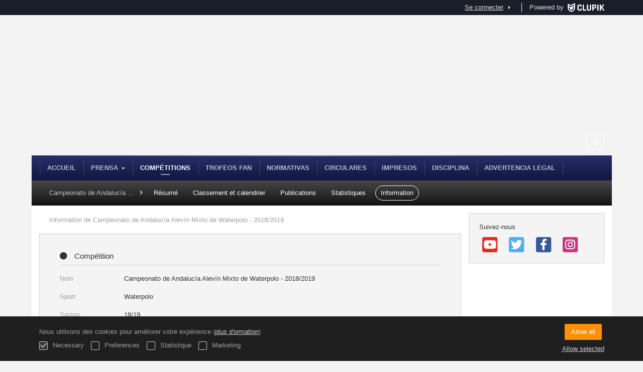

--- FILE ---
content_type: text/html; charset=UTF-8
request_url: https://waterpolo.fan.es/fr/tournament/724617/information
body_size: 5783
content:
<!DOCTYPE html>
<html prefix="og: http://ogp.me/ns# fb: http://ogp.me/ns/fb#" lang="fr">
	<head>
		<meta charset="utf-8">

				<meta http-equiv="X-UA-Compatible" content="IE=edge">
		<meta name="apple-mobile-web-app-capable" content="yes">
		<meta name="viewport" content="width=device-width, initial-scale=1">

				<title>Campeonato de Andaluc&iacute;a Alev&iacute;n Mixto de Waterpolo - 2018/2019 | Federaci&oacute;n Andaluza de Nataci&oacute;n</title>
		<meta name="description" content="D&eacute;tails de Federaci&oacute;n Andaluza de Nataci&oacute;n Campeonato de Andaluc&iacute;a Alev&iacute;n Mixto de Waterpolo - 2018/2019. Ayez acc&egrave;s &agrave; ses classements et r&eacute;sultats, calendriers.">
		<meta name="keywords" content="Clupik, sport, r&eacute;compenses, m&eacute;dailles, tournoi">
		<meta name="author" content="Clupik">
		<meta name="generator" content="Clupik">
				<link rel="shortcut icon" href="https://cdn.leverade.com/files/wgIsW7PpEl.16x16.R.O.ICO.ico">

					<link rel="canonical" href="https://waterpolo.fan.es/fr/tournament/724617/information">
			<link rel="alternate" href="https://waterpolo.fan.es/tournament/724617/information" hreflang="x-default">
			<link rel="alternate" href="https://waterpolo.fan.es/ca/tournament/724617/information" hreflang="ca">
			<link rel="alternate" href="https://waterpolo.fan.es/de/tournament/724617/information" hreflang="de">
			<link rel="alternate" href="https://waterpolo.fan.es/en/tournament/724617/information" hreflang="en">
			<link rel="alternate" href="https://waterpolo.fan.es/es/tournament/724617/information" hreflang="es">
			<link rel="alternate" href="https://waterpolo.fan.es/eu/tournament/724617/information" hreflang="eu">
			<link rel="alternate" href="https://waterpolo.fan.es/fr/tournament/724617/information" hreflang="fr">
			<link rel="alternate" href="https://waterpolo.fan.es/it/tournament/724617/information" hreflang="it">
			<link rel="alternate" href="https://waterpolo.fan.es/pt/tournament/724617/information" hreflang="pt">
	
		
		<link href="https://accounts.leverade.com/css/font-awesome.css?id=f8ba4434483ee01b1e53" media="all" type="text/css" rel="stylesheet">


<link href="https://static.leverade.com/css/31a6243e2369df1b423c614583cb7e47.css?t=4" media="all" type="text/css" rel="stylesheet">



					<link href="https://waterpolo.fan.es/fr/custom-stylesheet.css?c=%23172169&amp;7c79b6bddb286d34d9a1b3c3f9f440a2" media="all" type="text/css" rel="stylesheet">
	
	
	
		
		<!--[if lt IE 9]>
			<script src="https://oss.maxcdn.com/html5shiv/3.7.2/html5shiv.min.js"></script>
			<script src="https://oss.maxcdn.com/respond/1.4.2/respond.min.js"></script>
		<![endif]-->

		<meta property="og:url" content="https://waterpolo.fan.es/fr/tournament/724617/information">
		<meta property="og:site_name" content="Federaci&oacute;n Andaluza de Nataci&oacute;n">
		<meta property="og:title" content="Campeonato de Andaluc&iacute;a Alev&iacute;n Mixto de Waterpolo - 2018/2019 | Federaci&oacute;n Andaluza de Nataci&oacute;n">
		<meta property="og:description" content="D&eacute;tails de Federaci&oacute;n Andaluza de Nataci&oacute;n Campeonato de Andaluc&iacute;a Alev&iacute;n Mixto de Waterpolo - 2018/2019. Ayez acc&egrave;s &agrave; ses classements et r&eacute;sultats, calendriers.">
		<meta property="og:image" content="https://cdn.leverade.com/files/C3Z5ZduGua.550x160.R.O.png">
		<meta property="og:type" content="website">
		<meta property="og:locale" content="fr_FR">
					<meta property="og:locale:alternate" content="ca_ES">
					<meta property="og:locale:alternate" content="de_DE">
					<meta property="og:locale:alternate" content="en_US">
					<meta property="og:locale:alternate" content="es_ES">
					<meta property="og:locale:alternate" content="eu_ES">
					<meta property="og:locale:alternate" content="it_IT">
					<meta property="og:locale:alternate" content="pt_BR">
		
		
		<meta name="twitter:card" content="summary_large_image">
					<meta name="twitter:site" content="@fanatacion">
							<meta name="twitter:creator" content="@fanatacion">
		
		<link rel="apple-touch-icon" sizes="57x57" href="https://cdn.leverade.com/files/wgIsW7PpEl.57x57.R.O.jpg">
		<link rel="apple-touch-icon" sizes="60x60" href="https://cdn.leverade.com/files/wgIsW7PpEl.60x60.R.O.jpg">
		<link rel="apple-touch-icon" sizes="72x72" href="https://cdn.leverade.com/files/wgIsW7PpEl.72x72.R.O.jpg">
		<link rel="apple-touch-icon" sizes="76x76" href="https://cdn.leverade.com/files/wgIsW7PpEl.76x76.R.O.jpg">
		<link rel="apple-touch-icon" sizes="114x114" href="https://cdn.leverade.com/files/wgIsW7PpEl.114x114.R.O.jpg">
		<link rel="apple-touch-icon" sizes="120x120" href="https://cdn.leverade.com/files/wgIsW7PpEl.120x120.R.O.jpg">
		<link rel="apple-touch-icon" sizes="144x144" href="https://cdn.leverade.com/files/wgIsW7PpEl.144x144.R.O.jpg">
		<link rel="apple-touch-icon" sizes="152x152" href="https://cdn.leverade.com/files/wgIsW7PpEl.152x152.R.O.jpg">
		<link rel="apple-touch-icon" sizes="180x180" href="https://cdn.leverade.com/files/wgIsW7PpEl.180x180.R.O.jpg">
		<link rel="icon" type="image/png" sizes="192x192"  href="https://cdn.leverade.com/files/wgIsW7PpEl.192x192.R.O.jpg">
		<link rel="icon" type="image/png" sizes="32x32" href="https://cdn.leverade.com/files/wgIsW7PpEl.32x32.R.O.jpg">
		<link rel="icon" type="image/png" sizes="96x96" href="https://cdn.leverade.com/files/wgIsW7PpEl.96x96.R.O.jpg">
		<link rel="icon" type="image/png" sizes="16x16" href="https://cdn.leverade.com/files/wgIsW7PpEl.16x16.R.O.jpg">
		<link rel="manifest" href="https://waterpolo.fan.es/fr/manifest.json">
		<meta name="msapplication-TileColor" content="#ffffff">
		<meta name="msapplication-TileImage" content="https://cdn.leverade.com/files/wgIsW7PpEl.144x144.R.O.jpg">
		<meta name="theme-color" content="#172169">
	</head>
	<body data-path="/tournament/724617/information" class="gray" itemscope="itemscope" itemtype="http://schema.org/WebPage">
					<div class="prewrap">
		
					<div class="wrapper">
		
									<script src="https://waterpolo.fan.es/fr/js/analytics.js?m=282152"></script>

									<header class="navbar navbar-fixed-top navbar-default" role="banner">
				<nav class="container" role="navigation">
	<div class="navbar-header navbar-right">
		<p class="navbar-text">Powered by</p>
		<a class="navbar-brand" href="https://clupik.pro/fr/">
			<img alt="Clupik" src="https://static.leverade.com/img/brand-logo-white.svg">
		</a>
	</div>
	<div id="custom-top-navbar-header" class="navbar-header navbar-left">
		<button aria-label="menu" id="top-header-navbar-button" type="button" class="navbar-toggle collapsed" data-toggle="collapse" data-target="#custom-top-navbar">
			<i class="fa fa-bars"></i>
		</button>
	</div>
	<div id="custom-top-navbar" class="collapse navbar-collapse navbar-right">
		<ul class="nav navbar-nav ">
					</ul>
		<ul class="nav navbar-nav">
							<li>
					<a class="upper-navbar__login-button" href="https://clupik.pro/fr/oauth/request_token?client_id=282152&redirect_uri=https%3A%2F%2Fwaterpolo.fan.es%2Foauth%2Fcallback&redirect=https%3A%2F%2Fwaterpolo.fan.es%2Ffr%2Ftournament%2F724617%2Finformation">
						<span class="underline">Se connecter</span><!--
						--><small class="half-padd-left"><i class="fa fa-caret-right"></i></small>
					</a>
				</li>
					</ul>
	</div>
</nav>
			</header>
			
			
						<div id="manager-header" class="no-print">
		<div class="navigation">
		<div class="gradient">
			<div class="container">
				<div>
						<img src="https://cdn.leverade.com/thumbnails/Oa5v0b07VYQS.90x90.jpg">
					<div>
							<a href="https://waterpolo.fan.es">Federación Andaluza de Natación</a>
			<h1 class="p">Campeonato de Andalucía Alevín Mixto de Waterpolo - 2018/2019</h1>
						</div>
				</div>
								<div>	<a class="ml-popup-trigger btn-light btn btn-default" href="https://waterpolo.fan.es/fr/signup-required?a=follow&m=282152" title="Suivre"><i class="fa-fw fa-star-o fa"></i> </a></div>
				<nav>
					<ul class="ml-menu underlined"><li><a class="" data-slug="inicio" href="https://waterpolo.fan.es/fr/">Accueil</a></li><li><div class="triggers-container"><div class="dropdown" data-slug="prensa"><a href="#" class="dropdown-toggle" data-toggle="dropdown">Prensa <span class="caret"></span></a><ul class="dropdown-menu dropdown-menu-right"><li><a class="" data-slug="waterpolo" href="http://www.fan.es/index.php/waterpolo/noticias" target="_blank">Waterpolo<span class="small quarter-padd-left"><i class="fa fa-external-link-square"></i></span></a></li><li><a class="" data-slug="seleccion-nacional" href="http://www.fan.es/index.php/waterpolo/seleccion-nacional" target="_blank">Selección Nacional<span class="small quarter-padd-left"><i class="fa fa-external-link-square"></i></span></a></li><li><a class="" data-slug="seleccion-andaluza" href="http://www.fan.es/index.php/waterpolo/seleccion-andaluza" target="_blank">Selección andaluza<span class="small quarter-padd-left"><i class="fa fa-external-link-square"></i></span></a></li><li><a class="" data-slug="entrevistas" href="http://www.fan.es/index.php/waterpolo/entrevistas" target="_blank">Entrevistas<span class="small quarter-padd-left"><i class="fa fa-external-link-square"></i></span></a></li></ul></div></div></li><li><a class="active" data-slug="torneos" href="https://waterpolo.fan.es/fr/tournaments">Compétitions</a></li><li><a class="" data-slug="trofeos-fan" href="https://waterpolo.fan.es/fr/section/trofeos-fan">Trofeos FAN</a></li><li><a class="" data-slug="normativas" href="https://waterpolo.fan.es/fr/section/normativas">Normativas</a></li><li><a class="" data-slug="circulares" href="https://waterpolo.fan.es/fr/section/circulares">Circulares</a></li><li><a class="" data-slug="impresos" href="https://waterpolo.fan.es/fr/section/impresos">Impresos</a></li><li><a class="" data-slug="disciplina" href="https://waterpolo.fan.es/fr/section/disciplina">Disciplina</a></li><li><a class="" data-slug="advertencia-legal" href="https://waterpolo.fan.es/fr/section/advertencia-legal">Advertencia Legal</a></li><li class="dropdown hidden"><a href="#" class="dropdown-toggle" data-toggle="dropdown"  ><span class="hidden-xs">Plus</span><span class="visible-xs-inline">Menu</span> <span class="caret"></span></a><ul  class="dropdown-menu dropdown-menu-right"></ul></li></ul>				</nav>
			</div>
		</div>
	</div>
			<div class="navbar navbar-inverse marginless">
		<div class="container">
			<div class="auto-row">
				<div class="col-min text-nowrap hidden-xs">
										<span class="padd-left half-padd-right inline-block ellipsis" title="Campeonato de Andaluc&iacute;a Alev&iacute;n Mixto de Waterpolo - 2018/2019" data-placement="bottom">
						Campeonato de Andalucía Alevín Mixto de Waterpolo - 2018/2019					</span><i class="fa fa-angle-right"></i>
				</div>
				<div class="col-max">
					<ul class="ml-menu"><li><a class="" href="https://waterpolo.fan.es/fr/tournament/724617/summary">Résumé</a></li><li><a class="" href="https://waterpolo.fan.es/fr/tournament/724617/ranking">Classement et calendrier</a></li><li><a class="" href="https://waterpolo.fan.es/fr/tournament/724617/posts">Publications</a></li><li><a class="" href="https://waterpolo.fan.es/fr/tournament/724617/statistics">Statistiques</a></li><li><a class="active" href="https://waterpolo.fan.es/fr/tournament/724617/information">Information</a></li><li class="dropdown hidden"><a href="#" class="dropdown-toggle" data-toggle="dropdown"  ><span class="hidden-xs">Plus</span><span class="visible-xs-inline">Menu</span> <span class="caret"></span></a><ul  class="dropdown-menu dropdown-menu-right"></ul></li></ul>				</div>
			</div>
		</div>
	</div>
</div>
				<main class="container">
											<div class="row">
			<div class="col-sm-9">
					<h1 class="h5 padd-left padd-breadcrumb">Information de Campeonato de Andalucía Alevín Mixto de Waterpolo - 2018/2019</h1>
	<div class="box-info full">
		<div class="double-padd-all">
			<h2 class="h4 half-padd-bottom marg-bottom bottom-bordered">
				<i class="fa fa-circle half-padd-right"></i>
				Compétition			</h2>
			<div class="row">
				<div class="col-xs-12 col-sm-4 col-md-2 text-light-gray">
					Nom				</div>
				<div class="col-xs-12 col-sm-8 col-md-10">
					Campeonato de Andalucía Alevín Mixto de Waterpolo - 2018/2019				</div>
				<div class="col-xs-12 padd-top"></div>
				<div class="col-xs-12 col-sm-4 col-md-2 text-light-gray">
					Sport				</div>
				<div class="col-xs-12 col-sm-8 col-md-10">
					Waterpolo				</div>
									<div class="col-xs-12 padd-top"></div>
					<div class="col-xs-12 col-sm-4 col-md-2 text-light-gray">
						Saison					</div>
					<div class="col-xs-12 col-sm-8 col-md-10">
						18/19					</div>
													<div class="col-xs-12 padd-top"></div>
					<div class="col-xs-12 col-sm-4 col-md-2 text-light-gray">
						Catégorie					</div>
					<div class="col-xs-12 col-sm-8 col-md-10">
						Alevín					</div>
													<div class="col-xs-12 padd-top"></div>
					<div class="col-xs-12 col-sm-4 col-md-2 text-light-gray">
						Genre					</div>
					<div class="col-xs-12 col-sm-8 col-md-10">
						Mixte					</div>
													<div class="col-xs-12 padd-top"></div>
					<div class="col-xs-12 col-sm-4 col-md-2 text-light-gray">
						Date de début					</div>
					<div class="col-xs-12 col-sm-8 col-md-10">
						16/11/2018 23:00					</div>
													<div class="col-xs-12 padd-top"></div>
					<div class="col-xs-12 col-sm-4 col-md-2 text-light-gray">
						Date de fin					</div>
					<div class="col-xs-12 col-sm-8 col-md-10">
						26/05/2019 21:59					</div>
							</div>
							<h2 class="h4 half-padd-bottom marg-bottom double-marg-top padd-top bottom-bordered">
					<i class="fa fa-circle half-padd-right"></i>
					Jours de jeu				</h2>
				<div class="row">
					<div class="col-xs-12 col-sm-4 col-md-2 text-light-gray">
						Jours de jeu					</div>
					<div class="col-xs-12 col-sm-8 col-md-10">
						Samedi et Dimanche					</div>
				</div>
																				</div>
	</div>
							</div>
			<div class="col-sm-3 no-print">
																				<div class="box-info clearfix">
				<div class="half-padd-bottom">
					Suivez-nous				</div>
									<a class="half-marg-right pull-left" href="https://www.youtube.com/user/FANATACION" target="_blank">
						<span class="fa-stack fa-lg">
							<i class="fa fa-color-youtube fa-stack-2x fa-square"></i>
							<i class="fa fa-color-white fa-stack-1-3x fa-youtube"></i>
						</span>
					</a>
													<a class="half-marg-right pull-left" href="https://twitter.com/fanatacion" target="_blank">
						<span class="fa-stack fa-lg">
							<i class="fa fa-color-twitter fa-stack-2x fa-square"></i>
							<i class="fa fa-color-white fa-stack-1-3x fa-twitter"></i>
						</span>
					</a>
													<a class="half-marg-right pull-left" href="https://www.facebook.com/federacionandaluzadenatacion" target="_blank">
						<span class="fa-stack fa-lg">
							<i class="fa fa-color-facebook fa-stack-2x fa-square"></i>
							<i class="fa fa-color-white fa-stack-1-3x fa-facebook"></i>
						</span>
					</a>
																	<a class="half-marg-right pull-left" href="https://www.instagram.com/fanatacion" target="_blank">
						<span class="fa-stack fa-lg">
							<i class="fa fa-color-instagram fa-stack-2x fa-square"></i>
							<i class="fa fa-color-white fa-stack-1-3x fa-instagram"></i>
						</span>
					</a>
							</div>
																	</div>
		</div>
						
			<div id="widget-3373" class="carousel slide" data-ride="carousel">
			<ol class="carousel-indicators">
							<li data-target="#widget-3373" data-slide-to="0" class="active"></li>
							<li data-target="#widget-3373" data-slide-to="1"></li>
					</ol>
		<div class="carousel-inner">
					<div class="item active">
				<div class="row">
											<div class="col-xs-2">
														<a href="https://www.juntadeandalucia.es/organismos/educacionydeporte.html" target="_blank">
								<img src="https://cdn.leverade.com/files/dRJMeYkc6e.340x340.A.O.jpg" alt="Junta de Andalucía" class="img-responsive img-center">
							</a>
						</div>
											<div class="col-xs-2">
														<a href="https://www.turismoandaluz.com" target="_blank">
								<img src="https://cdn.leverade.com/files/GBZTHHM1Pv.340x340.A.O.jpg" alt="Turismo Andaluz" class="img-responsive img-center">
							</a>
						</div>
											<div class="col-xs-2">
														<a href="https://www.lareservaviajes.com" target="_blank">
								<img src="https://cdn.leverade.com/files/xka50MfXa1.340x340.A.O.png" alt="La Reserva Viajes" class="img-responsive img-center">
							</a>
						</div>
											<div class="col-xs-2">
														<a href="https://www.clinicabeiman.es" target="_blank">
								<img src="https://cdn.leverade.com/files/M9vUPKhwEZ.340x340.A.O.jpg" alt="Clínica Beiman" class="img-responsive img-center">
							</a>
						</div>
											<div class="col-xs-2">
														<a href="https://fundacionvicenteferrer.org/es/" target="_blank">
								<img src="https://cdn.leverade.com/files/78jsuR5u2S.340x340.A.O.jpg" alt="Vicente Ferrer" class="img-responsive img-center">
							</a>
						</div>
											<div class="col-xs-2">
														<a href="https://abadcepedelloasesores.com/" target="_blank">
								<img src="https://cdn.leverade.com/files/WkwzgGy425.340x340.A.O.jpg" alt="Abad Cepedello" class="img-responsive img-center">
							</a>
						</div>
									</div>
			</div>
					<div class="item">
				<div class="row">
											<div class="col-xs-2 col-xs-offset-5">
														<a href="http://www.vectorial.es/" target="_blank">
								<img src="https://cdn.leverade.com/files/RMnW38UI9h.340x340.A.O.jpg" alt="Vectorial Comunicación" class="img-responsive img-center">
							</a>
						</div>
									</div>
			</div>
			</div>
</div>
				</main>

			
						<div class="nocss">
				<hr>
				Votre navigateur n'a pas été en mesure de charger toutes les ressources de notre site internet, il est probable qu'elles aient été bloquées par un firewall, un proxy, une extention ou par la configuration de votre navigateur.<br><br>Vous appuyer sur Ctrl + F5 ou Ctrl + Shift + R pour forcer votre navigateur à les charger de nouveau. Si cela ne fonctionne pas, utilisez un navigateur différent, ou contactez votre fournisseur internet pour résoudre ce problème.				<hr>
			</div>
			<noscript class="container">
				<div class="box-info">
					Votre navigateur ne supporte pas JavaScript actuellement. Cela peut être dû à un firewall, un proxy, une extention ou à la configuration de votre navigateur.<br><br> Notre site internet dépend beaucoup de cette technologie, et ne fonctionne pas correctement quand elle est désactivée. Nous vous recommandons d'utiliser un autre navigateur qui supporte JavaScript, activé le pour ce site, ou bien contactez votre fournisseur d'accès internet pour solutionner le problème.				</div>
				<hr class="nocss">
			</noscript>

						<div class="push"></div>
			</div>
				<footer role="contentinfo" itemscope="itemscope" itemtype="http://schema.org/WPFooter">
		<div class="container">
						<div>
			<span>2026 Federación Andaluza de Natación</span>
			<span class="dropdown dropup">
				<a href="#" class="dropdown-toggle light-footer-custom-domain" data-toggle="dropdown">Langue</a>
				<span class="caret"></span>
				<ul class="dropdown-menu">
											<li>
							<a href="https://waterpolo.fan.es/ca/tournament/724617/information">Català [ca]</a>
						</li>
											<li>
							<a href="https://waterpolo.fan.es/de/tournament/724617/information">Deutsch [de]</a>
						</li>
											<li>
							<a href="https://waterpolo.fan.es/en/tournament/724617/information">English [en]</a>
						</li>
											<li>
							<a href="https://waterpolo.fan.es/es/tournament/724617/information">Español [es]</a>
						</li>
											<li>
							<a href="https://waterpolo.fan.es/eu/tournament/724617/information">Euskera [eu]</a>
						</li>
											<li class="active">
							<a href="https://waterpolo.fan.es/fr/tournament/724617/information">Français [fr]</a>
						</li>
											<li>
							<a href="https://waterpolo.fan.es/it/tournament/724617/information">Italiano [it]</a>
						</li>
											<li>
							<a href="https://waterpolo.fan.es/pt/tournament/724617/information">Português [pt]</a>
						</li>
									</ul>
			</span>
		</div>
		<div class="diamond-footer diamond-footer-dark padd-left">
			<a href="https://leverade.com/help" class="light-footer-custom-domain" target="_blank">Aide</a>
			<a href="https://clupik.pro/fr/terms" class="light-footer-custom-domain" target="_blank">Conditions</a>
			<a href="https://clupik.pro/fr/" target="_blank">
				<img alt="Powered by Clupik" src="https://static.leverade.com/img/powered_by_brand_logo.svg">
			</a>
		</div>
			</div>
	</footer>
		
							<script src="https://static.leverade.com/js/ea8afe54299d9a46e46a269b284416c7.js"></script>
		<script src="https://waterpolo.fan.es/fr/js/support_chat.js?m=282152&s=0"></script>
		
		<script src="https://waterpolo.fan.es/fr/js/facebook.js?l=fr_FR"></script>
	
							<div id="happycookies" style="display: none;">
	<div class="toast">
		<div class="container">
			<div class="flex flex-align-center flex-justify-space flex-xs-column">
				<div>
					<div class="half-marg-bottom">
						Nous utilisons des cookies pour améliorer votre expérience						(<a href="https://clupik.pro/fr/cookies">plus d'ormation</a>)
					</div>
					<div class="negative-half-marg-bottom">
						<label class="inline-block half-marg-bottom half-marg-right">
							<input disabled="disabled" checked="checked" type="checkbox" name="necessary" value="1">							Necessary						</label>
						<label class="inline-block half-marg-bottom half-marg-right">
							<input type="checkbox" name="preferences" value="1">							Preferences						</label>
						<label class="inline-block half-marg-bottom half-marg-right">
							<input type="checkbox" name="statistics" value="1">							Statistique						</label>
						<label class="inline-block half-marg-bottom">
							<input type="checkbox" name="marketing" value="1">							Marketing						</label>
					</div>
				</div>
				<div class="text-center half-marg-top-xs">
					<button class="btn btn-leverade happycookies-close">
						Allow all					</button>
					<a class="block half-marg-top happycookies-close">
						Allow selected					</a>
				</div>
			</div>
		</div>
	</div>
</div>
		
					</div>
			</body>
</html>


--- FILE ---
content_type: text/css; charset=UTF-8
request_url: https://waterpolo.fan.es/fr/custom-stylesheet.css?c=%23172169&7c79b6bddb286d34d9a1b3c3f9f440a2
body_size: 3918
content:
/*
 * Clupik Management SL - 2026-01-21 08:49 
 */

a{color:#161f64}a:hover,a:focus,.playoff-viewer .round .bracket-container .bracket .box .next-match:hover{color:#232c71}.btn.btn-success:not(.btn-light):not(.btn-plain){background-color:#161f64}.btn.btn-success:not(.btn-light){border:1px solid #161f64}.btn.btn-success:hover:not(.btn-light):not(.btn-plain),.btn.btn-success:focus:not(.btn-light):not(.btn-plain),.btn.btn-success.focus:not(.btn-light):not(.btn-plain),.btn.btn-success:active:not(.btn-light):not(.btn-plain),.btn.btn-success.active:not(.btn-light):not(.btn-plain),.open>.btn.btn-success.dropdown-toggle:not(.btn-light):not(.btn-plain){background-color:#2e3778}.btn.btn-success:hover:not(.btn-light),.btn.btn-success:focus:not(.btn-light),.btn.btn-success.focus:not(.btn-light),.btn.btn-success:active:not(.btn-light),.btn.btn-success.active:not(.btn-light),.open>.btn.btn-success.dropdown-toggle:not(.btn-light){border:1px solid #2e3778}.btn.btn-success.btn-plain,.btn.btn-success.btn-light{color:#161f64}.btn.btn-success.btn-plain:hover,.btn.btn-success.btn-light:hover,.btn.btn-success.btn-plain:focus,.btn.btn-success.btn-light:focus,.btn.btn-success.focus.btn-plain,.btn.btn-success.focus.btn-light,.btn.btn-success.btn-plain:active,.btn.btn-success.btn-light:active,.btn.btn-success.active.btn-plain,.btn.btn-success.active.btn-light,.open>.btn.btn-success.dropdown-toggle.btn-plain,.open>.btn.btn-success.dropdown-toggle.btn-light{color:#2e3778}.btn-success>.loader{border-color:#454d87 #454d87 #fff}.form-control:focus,.form-control.bootstrap-select.open>.dropdown-toggle{border-color:#172169;-webkit-box-shadow:0 0 2px rgba(23,33,105,0.6);box-shadow:0 0 2px rgba(23,33,105,0.6)}.icheckbox.hover:not(.disabled),.iradio.hover:not(.disabled){border-color:#172169}.switch .icheckbox.checked,.switch .iradio.checked{background-color:#454d87;border-color:#2e3778}.switch .icheckbox.checked:before,.switch .iradio.checked:before{background-color:#172169;border-color:#161f64}.switch .icheckbox.checked:hover,.switch .iradio.checked:hover{background-color:#51598f;border-color:#3a4280}.switch .icheckbox.checked:hover:before,.switch .iradio.checked:hover:before{background-color:#232c71;border-color:#172169}.ml-popup>div:first-child>h2{color:#172169}.bootstrap-datetimepicker-widget table td.active,.bootstrap-datetimepicker-widget table td.active:hover{background-color:#172169}.bootstrap-datetimepicker-widget table td span.active{background-color:#172169}.label-playing{background-color:#172169}.marquee .caption{color:#fff;text-shadow:0px 1px rgba(0,0,0,0.3);background-color:#172169}.marquee .caption:after{border-color:transparent #172169}.marquee .content>span a:hover,.marquee .content>span a:focus{color:#232c71}.marquee .content>span .fa{color:#161f64}.widget-8ed2>a,.widget-8ed2>a:hover,.widget-8ed2>a:focus{color:#172169}.text-color{color:#172169}.background-color{background-color:#172169}body:before{background-image:url(https://cdn.leverade.com/files/twKCyjPXN9.2560x1440.R.C.jpg)}#manager-header .navigation .gradient .container>div:first-child{background-image:url(https://cdn.leverade.com/files/C3Z5ZduGua.550x160.R.O.png)}.ml-menu,.nav-tabs{background:linear-gradient(to bottom,#454d87 0%,#121a54 100%)}#manager-header .navigation .gradient .container nav .ml-menu{background:linear-gradient(to bottom,#272f69 0%,#12173f 100%)}#manager-home-carousel,#manager-home-slider{background-color:#0d1232}.box-info.full>h1,.box-info.full>.h1,.box-info.full>h2,.box-info.full>.h2,.box-info.full>h3,.box-info.full>.h3,.box-info.full>h4,.box-info.full>.h4,.box-info.full>h5,.box-info.full>.h5,.box-info.full>h6,.box-info.full>.h6{background-image:url(/img/template-4-headers-shine.png),linear-gradient(to bottom,#454d87 0%,#121a54 100%)}.marquee .caption{background-image:linear-gradient(to bottom,#454d87 0%,#121a54 100%)}#all-tournament-calendar .box-info .share-buttons+.btn{background-image:linear-gradient(to bottom,#454d87 0%,#121a54 100%)}